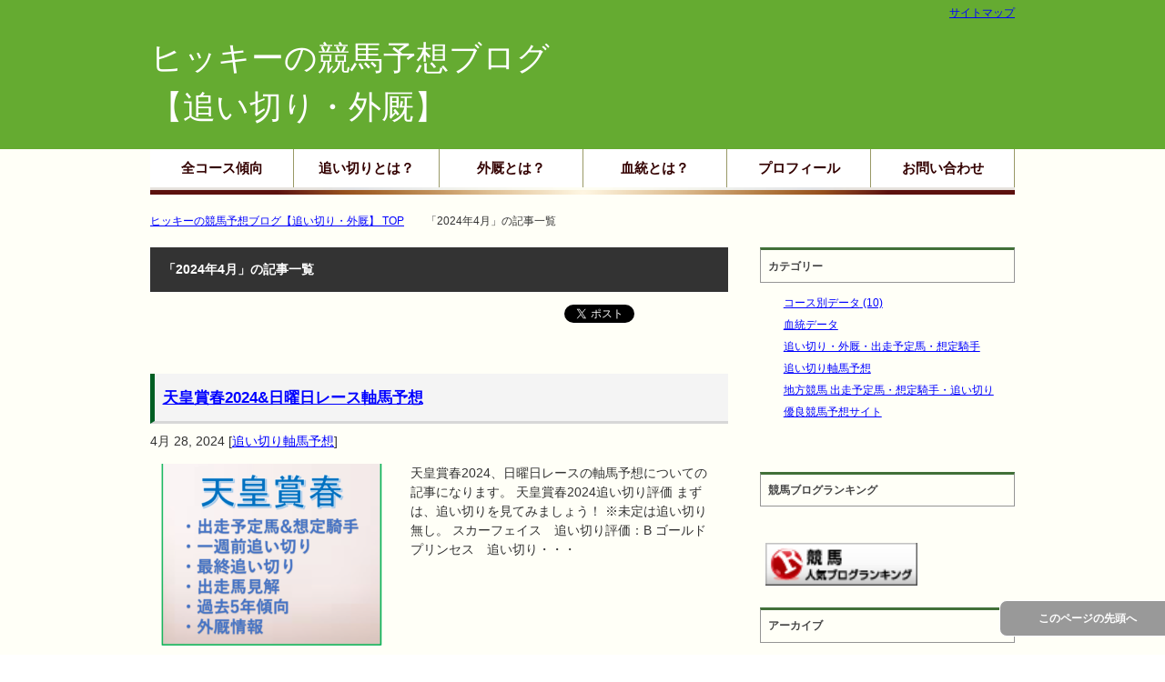

--- FILE ---
content_type: text/html; charset=UTF-8
request_url: https://hikky-keiba.com/2024/04/
body_size: 13537
content:
<!DOCTYPE html PUBLIC "-//W3C//DTD XHTML 1.0 Transitional//EN" "http://www.w3.org/TR/xhtml1/DTD/xhtml1-transitional.dtd">
<html xmlns="https://www.w3.org/1999/xhtml" dir="ltr" xml:lang="ja" lang="ja" xmlns:fb="https://www.facebook.com/2008/fbml">
<head>

	<!--▲GAM-->
	<!-- GPTライブラリは1回だけ -->
<script async src="https://securepubads.g.doubleclick.net/tag/js/gpt.js"></script>
<script>
  window.googletag = window.googletag || {cmd: []};
</script>

<!-- ▼ PC用オーバーレイ -->
<div id="pc-overlay-ad-slot" style="width:728px; height:90px; position:fixed; bottom:0; left:0; right:0; margin:auto; z-index:9999; display:none;"></div>

<!-- ▼ SP用オーバーレイ -->
<div id="sp-overlay-ad-slot" style="width:320px; height:50px; position:fixed; bottom:0; left:0; right:0; margin:auto; z-index:9999; display:none;"></div>

<script>
  googletag.cmd.push(function() {
    if (window.innerWidth >= 1024) {
      // PC用スロット
      document.getElementById('pc-overlay-ad-slot').style.display = 'block';
      googletag.defineSlot('/22850724773/pc_overlay_728x90', [728, 90], 'pc-overlay-ad-slot')
               .addService(googletag.pubads());
    } else {
      // SP用スロット
      document.getElementById('sp-overlay-ad-slot').style.display = 'block';
      googletag.defineSlot('/22850724773/sp_overlay_320x50', [320, 50], 'sp-overlay-ad-slot')
               .addService(googletag.pubads());
    }

    googletag.pubads().enableSingleRequest();
    googletag.enableServices();
  });
</script>
	
		<!--▲gamテストレクタングルー-->
<script async src="https://securepubads.g.doubleclick.net/tag/js/gpt.js"></script>
<script>
  window.googletag = window.googletag || {cmd: []};
  googletag.cmd.push(function() {
    googletag.defineSlot('/22850724773/hikky_sp_article_middle_1', [[336, 280], [300, 250]], 'div-gpt-ad-1707632368230-0').addService(googletag.pubads());
    googletag.pubads().enableSingleRequest();
    googletag.pubads().collapseEmptyDivs();
    googletag.enableServices();
  });
</script>

	<!--▲アドセンス-->
<script async src="https://pagead2.googlesyndication.com/pagead/js/adsbygoogle.js?client=ca-pub-4070069475095575"
     crossorigin="anonymous"></script>
	
<meta name="google-site-verification" content="j7HRz_CJn4ceU3MsH-x1aP0gwpE_PtWNzxkKMD0JtvU" />
<meta http-equiv="Content-Type" content="text/html; charset=UTF-8" />

<meta name="viewport" content="width=device-width, initial-scale=1.0" />
<meta name="keywords" content="2024年,4月" />
<meta name="description" content="「2024年4月」の記事一覧" />
<meta http-equiv="Content-Style-Type" content="text/css" />
<meta http-equiv="Content-Script-Type" content="text/javascript" />
<!--[if IE]><meta http-equiv="imagetoolbar" content="no" /><![endif]-->

<link rel="stylesheet" href="https://hikky-keiba.com/wp-content/themes/keni62_wp_corp_1701070753/common.css" type="text/css" media="all" />
<link rel="stylesheet" href="https://hikky-keiba.com/wp-content/themes/keni62_wp_corp_1701070753/layout.css" type="text/css" media="all" />
<link rel="stylesheet" href="https://hikky-keiba.com/wp-content/themes/keni62_wp_corp_1701070753/design.css" type="text/css" media="all" />
<link rel="stylesheet" href="https://hikky-keiba.com/wp-content/themes/keni62_wp_corp_1701070753/mobile.css" type="text/css" media="all" />
<link rel="stylesheet" href="https://hikky-keiba.com/wp-content/themes/keni62_wp_corp_1701070753/mobile_layout.css" type="text/css" media="all" />
<link rel="stylesheet" href="https://hikky-keiba.com/wp-content/themes/keni62_wp_corp_1701070753/advanced.css" type="text/css" media="all" />
<link rel="stylesheet" href="https://hikky-keiba.com/wp-content/themes/keni62_wp_corp_1701070753/print.css" type="text/css" media="print" />

<link rel="shortcut icon" href="https://hikky-keiba.com/wp-content/uploads/2024/08/hikkykeibaicon.png" />
<link rel="apple-touch-icon" href="https://hikky-keiba.com/wp-content/themes/keni62_wp_corp_1701070753/images/home-icon.png" />
<link rel="alternate" type="application/atom+xml" title="ヒッキーの競馬予想ブログ【追い切り・外厩】 Atom Feed" href="https://hikky-keiba.com/feed/atom/" />

		<!-- All in One SEO 4.9.3 - aioseo.com -->
		<title>4月, 2024 | ヒッキーの競馬予想ブログ【追い切り・外厩】</title>
	<meta name="robots" content="noindex, max-image-preview:large" />
	<meta name="google-site-verification" content="j7HRz_CJn4ceU3MsH-x1aP0gwpE_PtWNzxkKMD0JtvU" />
	<link rel="canonical" href="https://hikky-keiba.com/2024/04/" />
	<link rel="next" href="https://hikky-keiba.com/2024/04/page/2/" />
	<meta name="generator" content="All in One SEO (AIOSEO) 4.9.3" />
		<script type="application/ld+json" class="aioseo-schema">
			{"@context":"https:\/\/schema.org","@graph":[{"@type":"BreadcrumbList","@id":"https:\/\/hikky-keiba.com\/2024\/04\/#breadcrumblist","itemListElement":[{"@type":"ListItem","@id":"https:\/\/hikky-keiba.com#listItem","position":1,"name":"\u30db\u30fc\u30e0","item":"https:\/\/hikky-keiba.com","nextItem":{"@type":"ListItem","@id":"https:\/\/hikky-keiba.com\/2024\/#listItem","name":2024}},{"@type":"ListItem","@id":"https:\/\/hikky-keiba.com\/2024\/#listItem","position":2,"name":2024,"item":"https:\/\/hikky-keiba.com\/2024\/","nextItem":{"@type":"ListItem","@id":"https:\/\/hikky-keiba.com\/2024\/04\/#listItem","name":"04"},"previousItem":{"@type":"ListItem","@id":"https:\/\/hikky-keiba.com#listItem","name":"\u30db\u30fc\u30e0"}},{"@type":"ListItem","@id":"https:\/\/hikky-keiba.com\/2024\/04\/#listItem","position":3,"name":"04","previousItem":{"@type":"ListItem","@id":"https:\/\/hikky-keiba.com\/2024\/#listItem","name":2024}}]},{"@type":"CollectionPage","@id":"https:\/\/hikky-keiba.com\/2024\/04\/#collectionpage","url":"https:\/\/hikky-keiba.com\/2024\/04\/","name":"4\u6708, 2024 | \u30d2\u30c3\u30ad\u30fc\u306e\u7af6\u99ac\u4e88\u60f3\u30d6\u30ed\u30b0\u3010\u8ffd\u3044\u5207\u308a\u30fb\u5916\u53a9\u3011","inLanguage":"ja","isPartOf":{"@id":"https:\/\/hikky-keiba.com\/#website"},"breadcrumb":{"@id":"https:\/\/hikky-keiba.com\/2024\/04\/#breadcrumblist"}},{"@type":"Organization","@id":"https:\/\/hikky-keiba.com\/#organization","name":"\u30d2\u30c3\u30ad\u30fc\u306e\u7af6\u99ac\u4e88\u60f3\u30d6\u30ed\u30b0\u3010\u8ffd\u3044\u5207\u308a\u30fb\u5916\u53a9\u3011","description":"\u8ffd\u3044\u5207\u308a\u306a\u3069\u306e\u60c5\u5831\u3084\u904e\u53bb\u306e\u50be\u5411\u3068\u5408\u308f\u305b\u3066\u3001\u8ef8\u3068\u306a\u308b\u99ac\u3092\u5c0e\u304d\u51fa\u3059\u30d6\u30ed\u30b0\u3067\u3059\u3002 \u7af6\u99ac\u306e\u4e88\u60f3\u304c\u597d\u304d\u3067\u30d6\u30ed\u30b0\u3092\u66f8\u304d\u59cb\u3081\u305f\u304c\u3001\u8ffd\u3044\u5207\u308a\u4e88\u60f3\u3092\u3059\u308b\u3088\u3046\u306b\u306a\u3063\u3066\u304b\u3089\u306f\u7684\u4e2d\u7387\u304c\u5897\u52a0\uff01 \u7af6\u99ac\u8cc7\u91d1\u3092\u53d6\u308a\u8fd4\u3059\u305f\u3081\u306e\u53c2\u8003\u306b\u3057\u3066\u9802\u3051\u308c\u3070\u3068\u601d\u3044\u307e\u3059\uff01","url":"https:\/\/hikky-keiba.com\/","sameAs":["https:\/\/twitter.com\/hikkykeiba1225"]},{"@type":"WebSite","@id":"https:\/\/hikky-keiba.com\/#website","url":"https:\/\/hikky-keiba.com\/","name":"\u30d2\u30c3\u30ad\u30fc\u306e\u7af6\u99ac\u4e88\u60f3\u30d6\u30ed\u30b0\u3010\u8ffd\u3044\u5207\u308a\u30fb\u5916\u53a9\u3011","description":"\u8ffd\u3044\u5207\u308a\u306a\u3069\u306e\u60c5\u5831\u3084\u904e\u53bb\u306e\u50be\u5411\u3068\u5408\u308f\u305b\u3066\u3001\u8ef8\u3068\u306a\u308b\u99ac\u3092\u5c0e\u304d\u51fa\u3059\u30d6\u30ed\u30b0\u3067\u3059\u3002 \u7af6\u99ac\u306e\u4e88\u60f3\u304c\u597d\u304d\u3067\u30d6\u30ed\u30b0\u3092\u66f8\u304d\u59cb\u3081\u305f\u304c\u3001\u8ffd\u3044\u5207\u308a\u4e88\u60f3\u3092\u3059\u308b\u3088\u3046\u306b\u306a\u3063\u3066\u304b\u3089\u306f\u7684\u4e2d\u7387\u304c\u5897\u52a0\uff01 \u7af6\u99ac\u8cc7\u91d1\u3092\u53d6\u308a\u8fd4\u3059\u305f\u3081\u306e\u53c2\u8003\u306b\u3057\u3066\u9802\u3051\u308c\u3070\u3068\u601d\u3044\u307e\u3059\uff01","inLanguage":"ja","publisher":{"@id":"https:\/\/hikky-keiba.com\/#organization"}}]}
		</script>
		<!-- All in One SEO -->

<link rel='dns-prefetch' href='//www.googletagmanager.com' />
<link rel='dns-prefetch' href='//pagead2.googlesyndication.com' />
<link rel="alternate" type="application/rss+xml" title="ヒッキーの競馬予想ブログ【追い切り・外厩】 &raquo; フィード" href="https://hikky-keiba.com/feed/" />
<link rel="alternate" type="application/rss+xml" title="ヒッキーの競馬予想ブログ【追い切り・外厩】 &raquo; コメントフィード" href="https://hikky-keiba.com/comments/feed/" />
<script type="text/javascript">
window._wpemojiSettings = {"baseUrl":"https:\/\/s.w.org\/images\/core\/emoji\/14.0.0\/72x72\/","ext":".png","svgUrl":"https:\/\/s.w.org\/images\/core\/emoji\/14.0.0\/svg\/","svgExt":".svg","source":{"concatemoji":"https:\/\/hikky-keiba.com\/wp-includes\/js\/wp-emoji-release.min.js?ver=6.2.8"}};
/*! This file is auto-generated */
!function(e,a,t){var n,r,o,i=a.createElement("canvas"),p=i.getContext&&i.getContext("2d");function s(e,t){p.clearRect(0,0,i.width,i.height),p.fillText(e,0,0);e=i.toDataURL();return p.clearRect(0,0,i.width,i.height),p.fillText(t,0,0),e===i.toDataURL()}function c(e){var t=a.createElement("script");t.src=e,t.defer=t.type="text/javascript",a.getElementsByTagName("head")[0].appendChild(t)}for(o=Array("flag","emoji"),t.supports={everything:!0,everythingExceptFlag:!0},r=0;r<o.length;r++)t.supports[o[r]]=function(e){if(p&&p.fillText)switch(p.textBaseline="top",p.font="600 32px Arial",e){case"flag":return s("\ud83c\udff3\ufe0f\u200d\u26a7\ufe0f","\ud83c\udff3\ufe0f\u200b\u26a7\ufe0f")?!1:!s("\ud83c\uddfa\ud83c\uddf3","\ud83c\uddfa\u200b\ud83c\uddf3")&&!s("\ud83c\udff4\udb40\udc67\udb40\udc62\udb40\udc65\udb40\udc6e\udb40\udc67\udb40\udc7f","\ud83c\udff4\u200b\udb40\udc67\u200b\udb40\udc62\u200b\udb40\udc65\u200b\udb40\udc6e\u200b\udb40\udc67\u200b\udb40\udc7f");case"emoji":return!s("\ud83e\udef1\ud83c\udffb\u200d\ud83e\udef2\ud83c\udfff","\ud83e\udef1\ud83c\udffb\u200b\ud83e\udef2\ud83c\udfff")}return!1}(o[r]),t.supports.everything=t.supports.everything&&t.supports[o[r]],"flag"!==o[r]&&(t.supports.everythingExceptFlag=t.supports.everythingExceptFlag&&t.supports[o[r]]);t.supports.everythingExceptFlag=t.supports.everythingExceptFlag&&!t.supports.flag,t.DOMReady=!1,t.readyCallback=function(){t.DOMReady=!0},t.supports.everything||(n=function(){t.readyCallback()},a.addEventListener?(a.addEventListener("DOMContentLoaded",n,!1),e.addEventListener("load",n,!1)):(e.attachEvent("onload",n),a.attachEvent("onreadystatechange",function(){"complete"===a.readyState&&t.readyCallback()})),(e=t.source||{}).concatemoji?c(e.concatemoji):e.wpemoji&&e.twemoji&&(c(e.twemoji),c(e.wpemoji)))}(window,document,window._wpemojiSettings);
</script>
<style type="text/css">
img.wp-smiley,
img.emoji {
	display: inline !important;
	border: none !important;
	box-shadow: none !important;
	height: 1em !important;
	width: 1em !important;
	margin: 0 0.07em !important;
	vertical-align: -0.1em !important;
	background: none !important;
	padding: 0 !important;
}
</style>
	<link rel='stylesheet' id='wp-block-library-css' href='https://hikky-keiba.com/wp-includes/css/dist/block-library/style.min.css?ver=6.2.8' type='text/css' media='all' />
<link rel='stylesheet' id='aioseo/css/src/vue/standalone/blocks/table-of-contents/global.scss-css' href='https://hikky-keiba.com/wp-content/plugins/all-in-one-seo-pack/dist/Lite/assets/css/table-of-contents/global.e90f6d47.css?ver=4.9.3' type='text/css' media='all' />
<link rel='stylesheet' id='classic-theme-styles-css' href='https://hikky-keiba.com/wp-includes/css/classic-themes.min.css?ver=6.2.8' type='text/css' media='all' />
<style id='global-styles-inline-css' type='text/css'>
body{--wp--preset--color--black: #000000;--wp--preset--color--cyan-bluish-gray: #abb8c3;--wp--preset--color--white: #ffffff;--wp--preset--color--pale-pink: #f78da7;--wp--preset--color--vivid-red: #cf2e2e;--wp--preset--color--luminous-vivid-orange: #ff6900;--wp--preset--color--luminous-vivid-amber: #fcb900;--wp--preset--color--light-green-cyan: #7bdcb5;--wp--preset--color--vivid-green-cyan: #00d084;--wp--preset--color--pale-cyan-blue: #8ed1fc;--wp--preset--color--vivid-cyan-blue: #0693e3;--wp--preset--color--vivid-purple: #9b51e0;--wp--preset--gradient--vivid-cyan-blue-to-vivid-purple: linear-gradient(135deg,rgba(6,147,227,1) 0%,rgb(155,81,224) 100%);--wp--preset--gradient--light-green-cyan-to-vivid-green-cyan: linear-gradient(135deg,rgb(122,220,180) 0%,rgb(0,208,130) 100%);--wp--preset--gradient--luminous-vivid-amber-to-luminous-vivid-orange: linear-gradient(135deg,rgba(252,185,0,1) 0%,rgba(255,105,0,1) 100%);--wp--preset--gradient--luminous-vivid-orange-to-vivid-red: linear-gradient(135deg,rgba(255,105,0,1) 0%,rgb(207,46,46) 100%);--wp--preset--gradient--very-light-gray-to-cyan-bluish-gray: linear-gradient(135deg,rgb(238,238,238) 0%,rgb(169,184,195) 100%);--wp--preset--gradient--cool-to-warm-spectrum: linear-gradient(135deg,rgb(74,234,220) 0%,rgb(151,120,209) 20%,rgb(207,42,186) 40%,rgb(238,44,130) 60%,rgb(251,105,98) 80%,rgb(254,248,76) 100%);--wp--preset--gradient--blush-light-purple: linear-gradient(135deg,rgb(255,206,236) 0%,rgb(152,150,240) 100%);--wp--preset--gradient--blush-bordeaux: linear-gradient(135deg,rgb(254,205,165) 0%,rgb(254,45,45) 50%,rgb(107,0,62) 100%);--wp--preset--gradient--luminous-dusk: linear-gradient(135deg,rgb(255,203,112) 0%,rgb(199,81,192) 50%,rgb(65,88,208) 100%);--wp--preset--gradient--pale-ocean: linear-gradient(135deg,rgb(255,245,203) 0%,rgb(182,227,212) 50%,rgb(51,167,181) 100%);--wp--preset--gradient--electric-grass: linear-gradient(135deg,rgb(202,248,128) 0%,rgb(113,206,126) 100%);--wp--preset--gradient--midnight: linear-gradient(135deg,rgb(2,3,129) 0%,rgb(40,116,252) 100%);--wp--preset--duotone--dark-grayscale: url('#wp-duotone-dark-grayscale');--wp--preset--duotone--grayscale: url('#wp-duotone-grayscale');--wp--preset--duotone--purple-yellow: url('#wp-duotone-purple-yellow');--wp--preset--duotone--blue-red: url('#wp-duotone-blue-red');--wp--preset--duotone--midnight: url('#wp-duotone-midnight');--wp--preset--duotone--magenta-yellow: url('#wp-duotone-magenta-yellow');--wp--preset--duotone--purple-green: url('#wp-duotone-purple-green');--wp--preset--duotone--blue-orange: url('#wp-duotone-blue-orange');--wp--preset--font-size--small: 13px;--wp--preset--font-size--medium: 20px;--wp--preset--font-size--large: 36px;--wp--preset--font-size--x-large: 42px;--wp--preset--spacing--20: 0.44rem;--wp--preset--spacing--30: 0.67rem;--wp--preset--spacing--40: 1rem;--wp--preset--spacing--50: 1.5rem;--wp--preset--spacing--60: 2.25rem;--wp--preset--spacing--70: 3.38rem;--wp--preset--spacing--80: 5.06rem;--wp--preset--shadow--natural: 6px 6px 9px rgba(0, 0, 0, 0.2);--wp--preset--shadow--deep: 12px 12px 50px rgba(0, 0, 0, 0.4);--wp--preset--shadow--sharp: 6px 6px 0px rgba(0, 0, 0, 0.2);--wp--preset--shadow--outlined: 6px 6px 0px -3px rgba(255, 255, 255, 1), 6px 6px rgba(0, 0, 0, 1);--wp--preset--shadow--crisp: 6px 6px 0px rgba(0, 0, 0, 1);}:where(.is-layout-flex){gap: 0.5em;}body .is-layout-flow > .alignleft{float: left;margin-inline-start: 0;margin-inline-end: 2em;}body .is-layout-flow > .alignright{float: right;margin-inline-start: 2em;margin-inline-end: 0;}body .is-layout-flow > .aligncenter{margin-left: auto !important;margin-right: auto !important;}body .is-layout-constrained > .alignleft{float: left;margin-inline-start: 0;margin-inline-end: 2em;}body .is-layout-constrained > .alignright{float: right;margin-inline-start: 2em;margin-inline-end: 0;}body .is-layout-constrained > .aligncenter{margin-left: auto !important;margin-right: auto !important;}body .is-layout-constrained > :where(:not(.alignleft):not(.alignright):not(.alignfull)){max-width: var(--wp--style--global--content-size);margin-left: auto !important;margin-right: auto !important;}body .is-layout-constrained > .alignwide{max-width: var(--wp--style--global--wide-size);}body .is-layout-flex{display: flex;}body .is-layout-flex{flex-wrap: wrap;align-items: center;}body .is-layout-flex > *{margin: 0;}:where(.wp-block-columns.is-layout-flex){gap: 2em;}.has-black-color{color: var(--wp--preset--color--black) !important;}.has-cyan-bluish-gray-color{color: var(--wp--preset--color--cyan-bluish-gray) !important;}.has-white-color{color: var(--wp--preset--color--white) !important;}.has-pale-pink-color{color: var(--wp--preset--color--pale-pink) !important;}.has-vivid-red-color{color: var(--wp--preset--color--vivid-red) !important;}.has-luminous-vivid-orange-color{color: var(--wp--preset--color--luminous-vivid-orange) !important;}.has-luminous-vivid-amber-color{color: var(--wp--preset--color--luminous-vivid-amber) !important;}.has-light-green-cyan-color{color: var(--wp--preset--color--light-green-cyan) !important;}.has-vivid-green-cyan-color{color: var(--wp--preset--color--vivid-green-cyan) !important;}.has-pale-cyan-blue-color{color: var(--wp--preset--color--pale-cyan-blue) !important;}.has-vivid-cyan-blue-color{color: var(--wp--preset--color--vivid-cyan-blue) !important;}.has-vivid-purple-color{color: var(--wp--preset--color--vivid-purple) !important;}.has-black-background-color{background-color: var(--wp--preset--color--black) !important;}.has-cyan-bluish-gray-background-color{background-color: var(--wp--preset--color--cyan-bluish-gray) !important;}.has-white-background-color{background-color: var(--wp--preset--color--white) !important;}.has-pale-pink-background-color{background-color: var(--wp--preset--color--pale-pink) !important;}.has-vivid-red-background-color{background-color: var(--wp--preset--color--vivid-red) !important;}.has-luminous-vivid-orange-background-color{background-color: var(--wp--preset--color--luminous-vivid-orange) !important;}.has-luminous-vivid-amber-background-color{background-color: var(--wp--preset--color--luminous-vivid-amber) !important;}.has-light-green-cyan-background-color{background-color: var(--wp--preset--color--light-green-cyan) !important;}.has-vivid-green-cyan-background-color{background-color: var(--wp--preset--color--vivid-green-cyan) !important;}.has-pale-cyan-blue-background-color{background-color: var(--wp--preset--color--pale-cyan-blue) !important;}.has-vivid-cyan-blue-background-color{background-color: var(--wp--preset--color--vivid-cyan-blue) !important;}.has-vivid-purple-background-color{background-color: var(--wp--preset--color--vivid-purple) !important;}.has-black-border-color{border-color: var(--wp--preset--color--black) !important;}.has-cyan-bluish-gray-border-color{border-color: var(--wp--preset--color--cyan-bluish-gray) !important;}.has-white-border-color{border-color: var(--wp--preset--color--white) !important;}.has-pale-pink-border-color{border-color: var(--wp--preset--color--pale-pink) !important;}.has-vivid-red-border-color{border-color: var(--wp--preset--color--vivid-red) !important;}.has-luminous-vivid-orange-border-color{border-color: var(--wp--preset--color--luminous-vivid-orange) !important;}.has-luminous-vivid-amber-border-color{border-color: var(--wp--preset--color--luminous-vivid-amber) !important;}.has-light-green-cyan-border-color{border-color: var(--wp--preset--color--light-green-cyan) !important;}.has-vivid-green-cyan-border-color{border-color: var(--wp--preset--color--vivid-green-cyan) !important;}.has-pale-cyan-blue-border-color{border-color: var(--wp--preset--color--pale-cyan-blue) !important;}.has-vivid-cyan-blue-border-color{border-color: var(--wp--preset--color--vivid-cyan-blue) !important;}.has-vivid-purple-border-color{border-color: var(--wp--preset--color--vivid-purple) !important;}.has-vivid-cyan-blue-to-vivid-purple-gradient-background{background: var(--wp--preset--gradient--vivid-cyan-blue-to-vivid-purple) !important;}.has-light-green-cyan-to-vivid-green-cyan-gradient-background{background: var(--wp--preset--gradient--light-green-cyan-to-vivid-green-cyan) !important;}.has-luminous-vivid-amber-to-luminous-vivid-orange-gradient-background{background: var(--wp--preset--gradient--luminous-vivid-amber-to-luminous-vivid-orange) !important;}.has-luminous-vivid-orange-to-vivid-red-gradient-background{background: var(--wp--preset--gradient--luminous-vivid-orange-to-vivid-red) !important;}.has-very-light-gray-to-cyan-bluish-gray-gradient-background{background: var(--wp--preset--gradient--very-light-gray-to-cyan-bluish-gray) !important;}.has-cool-to-warm-spectrum-gradient-background{background: var(--wp--preset--gradient--cool-to-warm-spectrum) !important;}.has-blush-light-purple-gradient-background{background: var(--wp--preset--gradient--blush-light-purple) !important;}.has-blush-bordeaux-gradient-background{background: var(--wp--preset--gradient--blush-bordeaux) !important;}.has-luminous-dusk-gradient-background{background: var(--wp--preset--gradient--luminous-dusk) !important;}.has-pale-ocean-gradient-background{background: var(--wp--preset--gradient--pale-ocean) !important;}.has-electric-grass-gradient-background{background: var(--wp--preset--gradient--electric-grass) !important;}.has-midnight-gradient-background{background: var(--wp--preset--gradient--midnight) !important;}.has-small-font-size{font-size: var(--wp--preset--font-size--small) !important;}.has-medium-font-size{font-size: var(--wp--preset--font-size--medium) !important;}.has-large-font-size{font-size: var(--wp--preset--font-size--large) !important;}.has-x-large-font-size{font-size: var(--wp--preset--font-size--x-large) !important;}
.wp-block-navigation a:where(:not(.wp-element-button)){color: inherit;}
:where(.wp-block-columns.is-layout-flex){gap: 2em;}
.wp-block-pullquote{font-size: 1.5em;line-height: 1.6;}
</style>
<link rel='stylesheet' id='contact-form-7-css' href='https://hikky-keiba.com/wp-content/plugins/contact-form-7/includes/css/styles.css?ver=5.8.7' type='text/css' media='all' />
<script type='text/javascript' src='https://hikky-keiba.com/wp-includes/js/jquery/jquery.min.js?ver=3.6.4' id='jquery-core-js'></script>
<script type='text/javascript' src='https://hikky-keiba.com/wp-includes/js/jquery/jquery-migrate.min.js?ver=3.4.0' id='jquery-migrate-js'></script>
<script type='text/javascript' src='https://hikky-keiba.com/wp-content/plugins/jquery-vertical-accordion-menu/js/jquery.hoverIntent.minified.js?ver=6.2.8' id='jqueryhoverintent-js'></script>
<script type='text/javascript' src='https://hikky-keiba.com/wp-content/plugins/jquery-vertical-accordion-menu/js/jquery.cookie.js?ver=6.2.8' id='jquerycookie-js'></script>
<script type='text/javascript' src='https://hikky-keiba.com/wp-content/plugins/jquery-vertical-accordion-menu/js/jquery.dcjqaccordion.2.9.js?ver=6.2.8' id='dcjqaccordion-js'></script>

<!-- Site Kit によって追加された Google タグ（gtag.js）スニペット -->
<!-- Google アナリティクス スニペット (Site Kit が追加) -->
<script type='text/javascript' src='https://www.googletagmanager.com/gtag/js?id=G-2TGYD55SWM' id='google_gtagjs-js' async></script>
<script type='text/javascript' id='google_gtagjs-js-after'>
window.dataLayer = window.dataLayer || [];function gtag(){dataLayer.push(arguments);}
gtag("set","linker",{"domains":["hikky-keiba.com"]});
gtag("js", new Date());
gtag("set", "developer_id.dZTNiMT", true);
gtag("config", "G-2TGYD55SWM");
</script>
<link rel="https://api.w.org/" href="https://hikky-keiba.com/wp-json/" /><link rel="EditURI" type="application/rsd+xml" title="RSD" href="https://hikky-keiba.com/xmlrpc.php?rsd" />
<link rel="wlwmanifest" type="application/wlwmanifest+xml" href="https://hikky-keiba.com/wp-includes/wlwmanifest.xml" />
<meta name="generator" content="WordPress 6.2.8" />
<meta name="generator" content="Site Kit by Google 1.170.0" />
<!-- Site Kit が追加した Google AdSense メタタグ -->
<meta name="google-adsense-platform-account" content="ca-host-pub-2644536267352236">
<meta name="google-adsense-platform-domain" content="sitekit.withgoogle.com">
<!-- Site Kit が追加した End Google AdSense メタタグ -->
<style type="text/css" id="custom-background-css">
body.custom-background { background-color: #ffffff; }
</style>
	
<!-- Google タグ マネージャー スニペット (Site Kit が追加) -->
<script type="text/javascript">
			( function( w, d, s, l, i ) {
				w[l] = w[l] || [];
				w[l].push( {'gtm.start': new Date().getTime(), event: 'gtm.js'} );
				var f = d.getElementsByTagName( s )[0],
					j = d.createElement( s ), dl = l != 'dataLayer' ? '&l=' + l : '';
				j.async = true;
				j.src = 'https://www.googletagmanager.com/gtm.js?id=' + i + dl;
				f.parentNode.insertBefore( j, f );
			} )( window, document, 'script', 'dataLayer', 'GTM-KLC46VZ' );
			
</script>

<!-- (ここまで) Google タグ マネージャー スニペット (Site Kit が追加) -->

<!-- Google AdSense スニペット (Site Kit が追加) -->
<script async="async" src="https://pagead2.googlesyndication.com/pagead/js/adsbygoogle.js?client=ca-pub-4070069475095575&amp;host=ca-host-pub-2644536267352236" crossorigin="anonymous" type="text/javascript"></script>

<!-- (ここまで) Google AdSense スニペット (Site Kit が追加) -->
<link rel="icon" href="https://hikky-keiba.com/wp-content/uploads/2020/06/cropped-競馬アイコン（背景あり）-32x32.png" sizes="32x32" />
<link rel="icon" href="https://hikky-keiba.com/wp-content/uploads/2020/06/cropped-競馬アイコン（背景あり）-192x192.png" sizes="192x192" />
<link rel="apple-touch-icon" href="https://hikky-keiba.com/wp-content/uploads/2020/06/cropped-競馬アイコン（背景あり）-180x180.png" />
<meta name="msapplication-TileImage" content="https://hikky-keiba.com/wp-content/uploads/2020/06/cropped-競馬アイコン（背景あり）-270x270.png" />

<script>
  (function(i,s,o,g,r,a,m){i['GoogleAnalyticsObject']=r;i[r]=i[r]||function(){
  (i[r].q=i[r].q||[]).push(arguments)},i[r].l=1*new Date();a=s.createElement(o),
  m=s.getElementsByTagName(o)[0];a.async=1;a.src=g;m.parentNode.insertBefore(a,m)
  })(window,document,'script','https://www.google-analytics.com/analytics.js','ga');

  ga('create', 'UA-92632258-1', 'auto');
  ga('send', 'pageview');

</script>

<link rel="shortcut icon" href="https://hikky-keiba.com/hkhk/wp-content/uploads/2019/12/favicon.png">
	
	
		<!-- 電話番号のリンクを表示しない-->	
<meta name="format-detection" content="telephone=no">

</head>

<body class="archive date custom-background col2">
	
	
<!-- Google Tag Manager (noscript) -->
<noscript><iframe src="https://www.googletagmanager.com/ns.html?id=GTM-P9CCZLX"
height="0" width="0" style="display:none;visibility:hidden"></iframe></noscript>
<!-- End Google Tag Manager (noscript) -->
<div id="fb-root"></div>
<div id="container">


<!--▼ヘッダー-->
<div id="header">
<div id="header-in">

<div id="header-title">
<p class="header-logo"><a href="https://hikky-keiba.com">ヒッキーの競馬予想ブログ【追い切り・外厩】</a></p>


<h1 class="nodisplay">「2024年4月」の記事一覧</h1>
</div>

<div id="header-text">
<p></p>
</div>

</div>
</div>
<!--▲ヘッダー-->


<!--▼グローバルナビ-->
<div id="global-nav">
<dl id="global-nav-in">
<dt class="btn-gnav">メニュー</dt>
<dd class="menu-wrap">
<ul id="menu" class="menu">
<li id="menu-item-2249" class="first menu-item menu-item-type-post_type menu-item-object-page menu-item-has-children menu-item-2249"><a href="https://hikky-keiba.com/%e3%82%b3%e3%83%bc%e3%82%b9%e5%88%a5%e6%88%90%e7%b8%be/">全コース傾向</a><ul class="sub-menu">	<li id="menu-item-11398" class="menu-item menu-item-type-post_type menu-item-object-post menu-item-11398"><a href="https://hikky-keiba.com/kyotocourse/">京都コース傾向</a></li>
<li id="menu-item-11397" class="menu-item menu-item-type-post_type menu-item-object-post menu-item-11397"><a href="https://hikky-keiba.com/tokyocourse/">東京コース傾向</a></li>
<li id="menu-item-11399" class="menu-item menu-item-type-post_type menu-item-object-post menu-item-11399"><a href="https://hikky-keiba.com/hanshincourse/">阪神コース傾向</a></li>
<li id="menu-item-11400" class="menu-item menu-item-type-post_type menu-item-object-post menu-item-11400"><a href="https://hikky-keiba.com/nakayamacourse/">中山コース傾向</a></li>
<li id="menu-item-11401" class="menu-item menu-item-type-post_type menu-item-object-post menu-item-11401"><a href="https://hikky-keiba.com/niigatacourse/">新潟コース傾向</a></li>
<li id="menu-item-11403" class="menu-item menu-item-type-post_type menu-item-object-post menu-item-11403"><a href="https://hikky-keiba.com/kokuracourse/">小倉コース傾向</a></li>
<li id="menu-item-11404" class="menu-item menu-item-type-post_type menu-item-object-post menu-item-11404"><a href="https://hikky-keiba.com/chukyocourse/">中京コース傾向</a></li>
<li id="menu-item-11406" class="menu-item menu-item-type-post_type menu-item-object-post menu-item-11406"><a href="https://hikky-keiba.com/hakodatecourse/">函館コース傾向</a></li>
<li id="menu-item-11405" class="menu-item menu-item-type-post_type menu-item-object-post menu-item-11405"><a href="https://hikky-keiba.com/sapporocourse/">札幌コース傾向</a></li>
<li id="menu-item-11402" class="menu-item menu-item-type-post_type menu-item-object-post menu-item-11402"><a href="https://hikky-keiba.com/fukushimacourse/">福島コース傾向</a></li>
</ul></li>
<li id="menu-item-11396" class="menu-item menu-item-type-post_type menu-item-object-page menu-item-11396"><a href="https://hikky-keiba.com/oikiri/">追い切りとは？</a></li>
<li id="menu-item-10472" class="menu-item menu-item-type-post_type menu-item-object-page menu-item-10472"><a href="https://hikky-keiba.com/gaikyu/">外厩とは？</a></li>
<li id="menu-item-23359" class="menu-item menu-item-type-post_type menu-item-object-page menu-item-23359"><a href="https://hikky-keiba.com/horse-racing-pedigree/">血統とは？</a></li>
<li id="menu-item-4003" class="menu-item menu-item-type-post_type menu-item-object-page menu-item-4003"><a href="https://hikky-keiba.com/%e3%83%97%e3%83%ad%e3%83%95%e3%82%a3%e3%83%bc%e3%83%ab/">プロフィール</a></li>
<li id="menu-item-4004" class="menu-item menu-item-type-post_type menu-item-object-page menu-item-4004"><a href="https://hikky-keiba.com/%e3%81%8a%e5%95%8f%e3%81%84%e5%90%88%e3%82%8f%e3%81%9b/">お問い合わせ</a></li>
</ul>
</dd>
</dl>
</div>
<!--▲グローバルナビ-->


<!--main-->
<div id="main">
<!--main-in-->
<div id="main-in">

<!--▼パン屑ナビ-->
<div id="breadcrumbs">
<ol>
<li class="first" itemscope="itemscope" itemtype="https://schema.org/ListItem"><a href="https://hikky-keiba.com" itemprop="url"><span itemprop="title">ヒッキーの競馬予想ブログ【追い切り・外厩】 TOP</span></a></li>
<li><span>「2024年4月」の記事一覧</span></li>
</ol>
</div>
<!--▲パン屑ナビ-->

<!--▽メイン＆サブ-->
<div id="main-and-sub">

<!--▽メインコンテンツ-->
<div id="main-contents">


<p class="archive-title">「2024年4月」の記事一覧</p>


<div class="contents">
<ul class="sb m20-b">
<li class="sb-tweet"></li>
<li class="sb-hatebu"></li>

<li class="sb-fb-like"></li>
</ul></div>



<div class="post">
<h2 class="post-title"><a href="https://hikky-keiba.com/%e5%a4%a9%e7%9a%87%e8%b3%9e%e6%98%a52024%e6%97%a5%e6%9b%9c%e6%97%a5%e3%83%ac%e3%83%bc%e3%82%b9%e8%bb%b8%e9%a6%ac%e4%ba%88%e6%83%b3/" title="天皇賞春2024&#038;日曜日レース軸馬予想">天皇賞春2024&#038;日曜日レース軸馬予想</a></h2>
<p class="post-meta"><span class="post-data">4月 28, 2024</span> [<span class="post-cat"><a href="https://hikky-keiba.com/category/raceyosou/" rel="category tag">追い切り軸馬予想</a></span>]</p>
<div class="contents clearfix">

	<div class="article">

	<!--アイキャッチ画像-->
		<div class="left">
	<a href="https://hikky-keiba.com/%e5%a4%a9%e7%9a%87%e8%b3%9e%e6%98%a52024%e6%97%a5%e6%9b%9c%e6%97%a5%e3%83%ac%e3%83%bc%e3%82%b9%e8%bb%b8%e9%a6%ac%e4%ba%88%e6%83%b3/" title="天皇賞春2024&#038;日曜日レース軸馬予想"><img width="246" height="200" src="https://hikky-keiba.com/wp-content/uploads/2020/03/tennoshoharu-246x200.png" class="attachment-post-thumbnail size-post-thumbnail wp-post-image" alt="tennoshoharu" decoding="async" /></a>
	</div>
		<!--/アイキャッチ画像-->

	<!--本文抜粋-->
	<p>天皇賞春2024、日曜日レースの軸馬予想についての記事になります。 天皇賞春2024追い切り評価 まずは、追い切りを見てみましょう！ ※未定は追い切り無し。 スカーフェイス　追い切り評価：B ゴールドプリンセス　追い切り・・・</p>
	<p class="link-next"><a href="https://hikky-keiba.com/%e5%a4%a9%e7%9a%87%e8%b3%9e%e6%98%a52024%e6%97%a5%e6%9b%9c%e6%97%a5%e3%83%ac%e3%83%bc%e3%82%b9%e8%bb%b8%e9%a6%ac%e4%ba%88%e6%83%b3/">「天皇賞春2024&#038;日曜日レース軸馬予想」の続きを読む</a></p>
	<!--/本文抜粋-->

	</div>
	<!--/article-->

</div>

</div>
<!--/post-->


<div class="post">
<h2 class="post-title"><a href="https://hikky-keiba.com/%e9%9d%92%e8%91%89%e8%b3%9e2024%e3%83%a6%e3%83%8b%e3%82%b3%e3%83%bc%e3%83%b3%e3%82%b9%e3%83%86%e3%83%bc%e3%82%af%e3%82%b92024%e5%9c%9f%e6%9b%9c%e6%97%a5%e3%83%ac%e3%83%bc%e3%82%b9%e8%bb%b8%e9%a6%ac/" title="青葉賞2024&#038;ユニコーンステークス2024&#038;土曜日レース軸馬予想">青葉賞2024&#038;ユニコーンステークス2024&#038;土曜日レース軸馬予想</a></h2>
<p class="post-meta"><span class="post-data">4月 27, 2024</span> [<span class="post-cat"><a href="https://hikky-keiba.com/category/raceyosou/" rel="category tag">追い切り軸馬予想</a></span>]</p>
<div class="contents clearfix">

	<div class="article">

	<!--アイキャッチ画像-->
		<div class="left">
	<a href="https://hikky-keiba.com/%e9%9d%92%e8%91%89%e8%b3%9e2024%e3%83%a6%e3%83%8b%e3%82%b3%e3%83%bc%e3%83%b3%e3%82%b9%e3%83%86%e3%83%bc%e3%82%af%e3%82%b92024%e5%9c%9f%e6%9b%9c%e6%97%a5%e3%83%ac%e3%83%bc%e3%82%b9%e8%bb%b8%e9%a6%ac/" title="青葉賞2024&#038;ユニコーンステークス2024&#038;土曜日レース軸馬予想"><img width="246" height="200" src="https://hikky-keiba.com/wp-content/uploads/2021/03/aobasho-246x200.png" class="attachment-post-thumbnail size-post-thumbnail wp-post-image" alt="aobasho" decoding="async" loading="lazy" /></a>
	</div>
		<!--/アイキャッチ画像-->

	<!--本文抜粋-->
	<p>青葉賞2024、ユニコーンステークス2024、土曜日レースの軸馬予想についての記事になります。 青葉賞2024追い切り評価 まずは、追い切りを見てみましょう！ ※未定は追い切り無し。 サトノシュトラーセ　追い切り評価：B・・・</p>
	<p class="link-next"><a href="https://hikky-keiba.com/%e9%9d%92%e8%91%89%e8%b3%9e2024%e3%83%a6%e3%83%8b%e3%82%b3%e3%83%bc%e3%83%b3%e3%82%b9%e3%83%86%e3%83%bc%e3%82%af%e3%82%b92024%e5%9c%9f%e6%9b%9c%e6%97%a5%e3%83%ac%e3%83%bc%e3%82%b9%e8%bb%b8%e9%a6%ac/">「青葉賞2024&#038;ユニコーンステークス2024&#038;土曜日レース軸馬予想」の続きを読む</a></p>
	<!--/本文抜粋-->

	</div>
	<!--/article-->

</div>

</div>
<!--/post-->


<div class="post">
<h2 class="post-title"><a href="https://hikky-keiba.com/tennoshoharu2024/" title="天皇賞春2024予想【追い切り・外厩・出走予定馬・想定騎手を紹介】">天皇賞春2024予想【追い切り・外厩・出走予定馬・想定騎手を紹介】</a></h2>
<p class="post-meta"><span class="post-data">4月 25, 2024</span> [<span class="post-cat"><a href="https://hikky-keiba.com/category/oikiriyosoozz/" rel="category tag">追い切り・外厩・出走予定馬・想定騎手</a></span>]</p>
<div class="contents clearfix">

	<div class="article">

	<!--アイキャッチ画像-->
		<div class="left">
	<a href="https://hikky-keiba.com/tennoshoharu2024/" title="天皇賞春2024予想【追い切り・外厩・出走予定馬・想定騎手を紹介】"><img width="246" height="200" src="https://hikky-keiba.com/wp-content/uploads/2019/03/天皇賞春-246x200.png" class="attachment-post-thumbnail size-post-thumbnail wp-post-image" alt="天皇賞春" decoding="async" loading="lazy" /></a>
	</div>
		<!--/アイキャッチ画像-->

	<!--本文抜粋-->
	<p>天皇賞春2024の出走予定馬、想定騎手、外厩情報、追い切りなどについての記事になります。 施行日：2024年4月28日（日） 競馬場：京都競馬場 距離　：芝右回り3,200m ☆出走予定馬・想定騎手☆ 出走予定馬 想定騎・・・</p>
	<p class="link-next"><a href="https://hikky-keiba.com/tennoshoharu2024/">「天皇賞春2024予想【追い切り・外厩・出走予定馬・想定騎手を紹介】」の続きを読む</a></p>
	<!--/本文抜粋-->

	</div>
	<!--/article-->

</div>

</div>
<!--/post-->


<div class="post">
<h2 class="post-title"><a href="https://hikky-keiba.com/unicornstakes2024/" title="ユニコーンステークス2024予想【追い切り・外厩・出走予定馬・想定騎手を紹介】">ユニコーンステークス2024予想【追い切り・外厩・出走予定馬・想定騎手を紹介】</a></h2>
<p class="post-meta"><span class="post-data">4月 25, 2024</span> [<span class="post-cat"><a href="https://hikky-keiba.com/category/oikiriyosoozz/" rel="category tag">追い切り・外厩・出走予定馬・想定騎手</a></span>]</p>
<div class="contents clearfix">

	<div class="article">

	<!--アイキャッチ画像-->
		<div class="left">
	<a href="https://hikky-keiba.com/unicornstakes2024/" title="ユニコーンステークス2024予想【追い切り・外厩・出走予定馬・想定騎手を紹介】"><img width="246" height="200" src="https://hikky-keiba.com/wp-content/uploads/2020/06/unicornstakes-246x200.png" class="attachment-post-thumbnail size-post-thumbnail wp-post-image" alt="unicornstakes" decoding="async" loading="lazy" /></a>
	</div>
		<!--/アイキャッチ画像-->

	<!--本文抜粋-->
	<p>ユニコーンステークス2024の出走予定馬、想定騎手、外厩情報、追い切りなどについての記事になります。 施行日：2024年4月27日（土） 競馬場：京都競馬場 距離　：ダート右回り1,900m ☆出走予定馬・想定騎手☆ 出・・・</p>
	<p class="link-next"><a href="https://hikky-keiba.com/unicornstakes2024/">「ユニコーンステークス2024予想【追い切り・外厩・出走予定馬・想定騎手を紹介】」の続きを読む</a></p>
	<!--/本文抜粋-->

	</div>
	<!--/article-->

</div>

</div>
<!--/post-->


<div class="post">
<h2 class="post-title"><a href="https://hikky-keiba.com/aobasho2024/" title="青葉賞2024予想【追い切り・外厩・出走予定馬・想定騎手を紹介】">青葉賞2024予想【追い切り・外厩・出走予定馬・想定騎手を紹介】</a></h2>
<p class="post-meta"><span class="post-data">4月 25, 2024</span> [<span class="post-cat"><a href="https://hikky-keiba.com/category/oikiriyosoozz/" rel="category tag">追い切り・外厩・出走予定馬・想定騎手</a></span>]</p>
<div class="contents clearfix">

	<div class="article">

	<!--アイキャッチ画像-->
		<div class="left">
	<a href="https://hikky-keiba.com/aobasho2024/" title="青葉賞2024予想【追い切り・外厩・出走予定馬・想定騎手を紹介】"><img width="246" height="200" src="https://hikky-keiba.com/wp-content/uploads/2021/03/aobasho-246x200.png" class="attachment-post-thumbnail size-post-thumbnail wp-post-image" alt="aobasho" decoding="async" loading="lazy" /></a>
	</div>
		<!--/アイキャッチ画像-->

	<!--本文抜粋-->
	<p>青葉賞2024の出走予定馬、想定騎手、外厩情報、追い切りなどについての記事になります。 施行日：2024年4月27日（土） 競馬場：東京競馬場 距離　：芝左回り2,400m ☆出走予定馬・想定騎手☆ 出走予定馬 想定騎手・・・</p>
	<p class="link-next"><a href="https://hikky-keiba.com/aobasho2024/">「青葉賞2024予想【追い切り・外厩・出走予定馬・想定騎手を紹介】」の続きを読む</a></p>
	<!--/本文抜粋-->

	</div>
	<!--/article-->

</div>

</div>
<!--/post-->


<div class="post">
<h2 class="post-title"><a href="https://hikky-keiba.com/%e3%83%95%e3%83%ad%e3%83%bc%e3%83%a9%e3%82%b9%e3%83%86%e3%83%bc%e3%82%af%e3%82%b92024%e3%83%9e%e3%82%a4%e3%83%a9%e3%83%bc%e3%82%ba%e3%82%ab%e3%83%83%e3%83%972024%e6%97%a5%e6%9b%9c%e6%97%a5%e3%83%ac/" title="フローラステークス2024&#038;マイラーズカップ2024&#038;日曜日レース軸馬予想">フローラステークス2024&#038;マイラーズカップ2024&#038;日曜日レース軸馬予想</a></h2>
<p class="post-meta"><span class="post-data">4月 21, 2024</span> [<span class="post-cat"><a href="https://hikky-keiba.com/category/raceyosou/" rel="category tag">追い切り軸馬予想</a></span>]</p>
<div class="contents clearfix">

	<div class="article">

	<!--アイキャッチ画像-->
		<div class="left">
	<a href="https://hikky-keiba.com/%e3%83%95%e3%83%ad%e3%83%bc%e3%83%a9%e3%82%b9%e3%83%86%e3%83%bc%e3%82%af%e3%82%b92024%e3%83%9e%e3%82%a4%e3%83%a9%e3%83%bc%e3%82%ba%e3%82%ab%e3%83%83%e3%83%972024%e6%97%a5%e6%9b%9c%e6%97%a5%e3%83%ac/" title="フローラステークス2024&#038;マイラーズカップ2024&#038;日曜日レース軸馬予想"><img width="246" height="200" src="https://hikky-keiba.com/wp-content/uploads/2020/04/milerscup-246x200.png" class="attachment-post-thumbnail size-post-thumbnail wp-post-image" alt="milerscup" decoding="async" loading="lazy" /></a>
	</div>
		<!--/アイキャッチ画像-->

	<!--本文抜粋-->
	<p>フローラステークス2024、マイラーズカップ2024、日曜日レースの軸馬予想についての記事になります。 フローラステークス2024追い切り評価 まずは、追い切りを見てみましょう！ ※未定は追い切り無し。 ニシノコイゴコロ・・・</p>
	<p class="link-next"><a href="https://hikky-keiba.com/%e3%83%95%e3%83%ad%e3%83%bc%e3%83%a9%e3%82%b9%e3%83%86%e3%83%bc%e3%82%af%e3%82%b92024%e3%83%9e%e3%82%a4%e3%83%a9%e3%83%bc%e3%82%ba%e3%82%ab%e3%83%83%e3%83%972024%e6%97%a5%e6%9b%9c%e6%97%a5%e3%83%ac/">「フローラステークス2024&#038;マイラーズカップ2024&#038;日曜日レース軸馬予想」の続きを読む</a></p>
	<!--/本文抜粋-->

	</div>
	<!--/article-->

</div>

</div>
<!--/post-->


<div class="post">
<h2 class="post-title"><a href="https://hikky-keiba.com/%e7%a6%8f%e5%b3%b6%e7%89%9d%e9%a6%ac%e3%82%b9%e3%83%86%e3%83%bc%e3%82%af%e3%82%b92024%e5%9c%9f%e6%9b%9c%e6%97%a5%e3%83%ac%e3%83%bc%e3%82%b9%e8%bb%b8%e9%a6%ac%e4%ba%88%e6%83%b3/" title="福島牝馬ステークス2024&#038;土曜日レース軸馬予想">福島牝馬ステークス2024&#038;土曜日レース軸馬予想</a></h2>
<p class="post-meta"><span class="post-data">4月 20, 2024</span> [<span class="post-cat"><a href="https://hikky-keiba.com/category/raceyosou/" rel="category tag">追い切り軸馬予想</a></span>]</p>
<div class="contents clearfix">

	<div class="article">

	<!--アイキャッチ画像-->
		<div class="left">
	<a href="https://hikky-keiba.com/%e7%a6%8f%e5%b3%b6%e7%89%9d%e9%a6%ac%e3%82%b9%e3%83%86%e3%83%bc%e3%82%af%e3%82%b92024%e5%9c%9f%e6%9b%9c%e6%97%a5%e3%83%ac%e3%83%bc%e3%82%b9%e8%bb%b8%e9%a6%ac%e4%ba%88%e6%83%b3/" title="福島牝馬ステークス2024&#038;土曜日レース軸馬予想"><img width="246" height="200" src="https://hikky-keiba.com/wp-content/uploads/2020/04/fukushimahinbastakes-246x200.png" class="attachment-post-thumbnail size-post-thumbnail wp-post-image" alt="fukushimahinbastakes" decoding="async" loading="lazy" /></a>
	</div>
		<!--/アイキャッチ画像-->

	<!--本文抜粋-->
	<p>福島牝馬ステークス2024、土曜日レースの軸馬予想についての記事になります。 福島牝馬ステークス2024追い切り評価 まずは、追い切りを見てみましょう！ ※未定は追い切り無し。 ピンクジン　追い切り評価：B キミノナハマ・・・</p>
	<p class="link-next"><a href="https://hikky-keiba.com/%e7%a6%8f%e5%b3%b6%e7%89%9d%e9%a6%ac%e3%82%b9%e3%83%86%e3%83%bc%e3%82%af%e3%82%b92024%e5%9c%9f%e6%9b%9c%e6%97%a5%e3%83%ac%e3%83%bc%e3%82%b9%e8%bb%b8%e9%a6%ac%e4%ba%88%e6%83%b3/">「福島牝馬ステークス2024&#038;土曜日レース軸馬予想」の続きを読む</a></p>
	<!--/本文抜粋-->

	</div>
	<!--/article-->

</div>

</div>
<!--/post-->


<div class="post">
<h2 class="post-title"><a href="https://hikky-keiba.com/fukushimahinbastakes2024/" title="福島牝馬ステークス2024予想【追い切り・外厩・出走予定馬・想定騎手を紹介】">福島牝馬ステークス2024予想【追い切り・外厩・出走予定馬・想定騎手を紹介】</a></h2>
<p class="post-meta"><span class="post-data">4月 18, 2024</span> [<span class="post-cat"><a href="https://hikky-keiba.com/category/oikiriyosoozz/" rel="category tag">追い切り・外厩・出走予定馬・想定騎手</a></span>]</p>
<div class="contents clearfix">

	<div class="article">

	<!--アイキャッチ画像-->
		<div class="left">
	<a href="https://hikky-keiba.com/fukushimahinbastakes2024/" title="福島牝馬ステークス2024予想【追い切り・外厩・出走予定馬・想定騎手を紹介】"><img width="246" height="200" src="https://hikky-keiba.com/wp-content/uploads/2020/04/fukushimahinbastakes-246x200.png" class="attachment-post-thumbnail size-post-thumbnail wp-post-image" alt="fukushimahinbastakes" decoding="async" loading="lazy" /></a>
	</div>
		<!--/アイキャッチ画像-->

	<!--本文抜粋-->
	<p>福島牝馬ステークス2024の出走予定馬、想定騎手、外厩情報、追い切りなどについての記事になります。 施行日：2024年4月20日（土） 競馬場：福島競馬場 距離　：芝右回り1,800m ☆出走予定馬・想定騎手☆ 出走予定・・・</p>
	<p class="link-next"><a href="https://hikky-keiba.com/fukushimahinbastakes2024/">「福島牝馬ステークス2024予想【追い切り・外厩・出走予定馬・想定騎手を紹介】」の続きを読む</a></p>
	<!--/本文抜粋-->

	</div>
	<!--/article-->

</div>

</div>
<!--/post-->


<div class="post">
<h2 class="post-title"><a href="https://hikky-keiba.com/florastakes2024/" title="フローラステークス2024予想【追い切り・外厩・出走予定馬・想定騎手を紹介】">フローラステークス2024予想【追い切り・外厩・出走予定馬・想定騎手を紹介】</a></h2>
<p class="post-meta"><span class="post-data">4月 14, 2024</span> [<span class="post-cat"><a href="https://hikky-keiba.com/category/oikiriyosoozz/" rel="category tag">追い切り・外厩・出走予定馬・想定騎手</a></span>]</p>
<div class="contents clearfix">

	<div class="article">

	<!--アイキャッチ画像-->
		<div class="left">
	<a href="https://hikky-keiba.com/florastakes2024/" title="フローラステークス2024予想【追い切り・外厩・出走予定馬・想定騎手を紹介】"><img width="246" height="200" src="https://hikky-keiba.com/wp-content/uploads/2020/04/florastakes-246x200.png" class="attachment-post-thumbnail size-post-thumbnail wp-post-image" alt="florastakes" decoding="async" loading="lazy" /></a>
	</div>
		<!--/アイキャッチ画像-->

	<!--本文抜粋-->
	<p>フローラステークス2024の出走予定馬、想定騎手、外厩情報、追い切りなどについての記事になります。 施行日：2024年4月21日（日） 競馬場：東京競馬場 距離　：芝左回り2,000m ☆出走予定馬・想定騎手☆ 出走予定・・・</p>
	<p class="link-next"><a href="https://hikky-keiba.com/florastakes2024/">「フローラステークス2024予想【追い切り・外厩・出走予定馬・想定騎手を紹介】」の続きを読む</a></p>
	<!--/本文抜粋-->

	</div>
	<!--/article-->

</div>

</div>
<!--/post-->


<div class="post">
<h2 class="post-title"><a href="https://hikky-keiba.com/milerscup2024/" title="読売マイラーズカップ2024予想【追い切り・外厩・出走予定馬・想定騎手を紹介】">読売マイラーズカップ2024予想【追い切り・外厩・出走予定馬・想定騎手を紹介】</a></h2>
<p class="post-meta"><span class="post-data">4月 14, 2024</span> [<span class="post-cat"><a href="https://hikky-keiba.com/category/oikiriyosoozz/" rel="category tag">追い切り・外厩・出走予定馬・想定騎手</a></span>]</p>
<div class="contents clearfix">

	<div class="article">

	<!--アイキャッチ画像-->
		<div class="left">
	<a href="https://hikky-keiba.com/milerscup2024/" title="読売マイラーズカップ2024予想【追い切り・外厩・出走予定馬・想定騎手を紹介】"><img width="246" height="200" src="https://hikky-keiba.com/wp-content/uploads/2020/04/milerscup-246x200.png" class="attachment-post-thumbnail size-post-thumbnail wp-post-image" alt="milerscup" decoding="async" loading="lazy" /></a>
	</div>
		<!--/アイキャッチ画像-->

	<!--本文抜粋-->
	<p>読売マイラーズカップ2024の出走予定馬、想定騎手、外厩情報、追い切りなどについての記事になります。 施行日：2024年4月21日（日） 競馬場：阪神競馬場 距離　：芝右回り1,600m ☆出走予定馬・想定騎手☆ 出走予・・・</p>
	<p class="link-next"><a href="https://hikky-keiba.com/milerscup2024/">「読売マイラーズカップ2024予想【追い切り・外厩・出走予定馬・想定騎手を紹介】」の続きを読む</a></p>
	<!--/本文抜粋-->

	</div>
	<!--/article-->

</div>

</div>
<!--/post-->

<div class="cont-menu-wp">
<ul>
<li class="nav-prev"><a href="https://hikky-keiba.com/2024/04/page/2/" >以前の記事へ</a></li>
</ul>
</div>


</div>
<!--△メインコンテンツ-->


<!--▽サブコンテンツ-->
	<div id="sub-contents" class="sub-column">
	<div class="sub-contents-btn">サブコンテンツ</div>
	<div id="sub-contents-in">
</div>
</div>
<!--△サブコンテンツ-->


</div>
<!--△メイン＆サブ-->


<!--▼サイドバー-->
	<div id="sidebar" class="sub-column">
	<div class="sidebar-btn">サイドバー</div>
	<div id="sidebar-in">
<div id="dc_jqaccordion_widget-2" class="contents widget-conts "><h3>カテゴリー</h3>		
		<div class="dcjq-accordion" id="dc_jqaccordion_widget-2-item">
		
			<ul id="menu-%e3%82%ab%e3%83%86%e3%82%b4%e3%83%aa%e3%83%bc" class="menu"><li id="menu-item-1608" class="menu-item menu-item-type-taxonomy menu-item-object-category menu-item-has-children menu-item-1608"><a href="https://hikky-keiba.com/category/course/">コース別データ</a>
<ul class="sub-menu">
	<li id="menu-item-1609" class="menu-item menu-item-type-taxonomy menu-item-object-category menu-item-1609"><a href="https://hikky-keiba.com/category/course/kyoto/">京都競馬場</a></li>
	<li id="menu-item-1610" class="menu-item menu-item-type-taxonomy menu-item-object-category menu-item-1610"><a href="https://hikky-keiba.com/category/course/tokyo/">東京競馬場</a></li>
	<li id="menu-item-1611" class="menu-item menu-item-type-taxonomy menu-item-object-category menu-item-1611"><a href="https://hikky-keiba.com/category/course/hanshin/">阪神競馬場</a></li>
	<li id="menu-item-1612" class="menu-item menu-item-type-taxonomy menu-item-object-category menu-item-1612"><a href="https://hikky-keiba.com/category/course/nakayama/">中山競馬場</a></li>
	<li id="menu-item-1613" class="menu-item menu-item-type-taxonomy menu-item-object-category menu-item-1613"><a href="https://hikky-keiba.com/category/course/niigata/">新潟競馬場</a></li>
	<li id="menu-item-1637" class="menu-item menu-item-type-taxonomy menu-item-object-category menu-item-1637"><a href="https://hikky-keiba.com/category/course/kokura/">小倉競馬場</a></li>
	<li id="menu-item-1614" class="menu-item menu-item-type-taxonomy menu-item-object-category menu-item-1614"><a href="https://hikky-keiba.com/category/course/chukyo/">中京競馬場</a></li>
	<li id="menu-item-1636" class="menu-item menu-item-type-taxonomy menu-item-object-category menu-item-1636"><a href="https://hikky-keiba.com/category/course/hakodate/">函館競馬場</a></li>
	<li id="menu-item-1638" class="menu-item menu-item-type-taxonomy menu-item-object-category menu-item-1638"><a href="https://hikky-keiba.com/category/course/sapporo/">札幌競馬場</a></li>
	<li id="menu-item-1615" class="menu-item menu-item-type-taxonomy menu-item-object-category menu-item-1615"><a href="https://hikky-keiba.com/category/course/fukushima/">福島競馬場</a></li>
</ul>
</li>
<li id="menu-item-22034" class="menu-item menu-item-type-taxonomy menu-item-object-category menu-item-22034"><a href="https://hikky-keiba.com/category/pedigree/">血統データ</a></li>
<li id="menu-item-3661" class="menu-item menu-item-type-taxonomy menu-item-object-category menu-item-3661"><a href="https://hikky-keiba.com/category/oikiriyosoozz/">追い切り・外厩・出走予定馬・想定騎手</a></li>
<li id="menu-item-1616" class="menu-item menu-item-type-taxonomy menu-item-object-category menu-item-1616"><a href="https://hikky-keiba.com/category/raceyosou/">追い切り軸馬予想</a></li>
<li id="menu-item-10782" class="menu-item menu-item-type-taxonomy menu-item-object-category menu-item-10782"><a href="https://hikky-keiba.com/category/tihokeiba/">地方競馬 出走予定馬・想定騎手・追い切り</a></li>
<li id="menu-item-27159" class="menu-item menu-item-type-taxonomy menu-item-object-category menu-item-27159"><a href="https://hikky-keiba.com/category/keibayosou/">優良競馬予想サイト</a></li>
</ul>		
		</div>
		</div><div id="block-12" class="contents widget-conts widget_block"><!-- /22850724773/hikky_sp_article_middle_1 -->
<div id='div-gpt-ad-1707632368230-0' style='min-width: 300px; min-height: 250px;'>
  <script>
    googletag.cmd.push(function() { googletag.display('div-gpt-ad-1707632368230-0'); });
  </script>
</div></div><div id="block-16" class="contents widget-conts widget_block">
<h3 class="wp-block-heading">競馬ブログランキング</h3>
</div><div id="block-13" class="contents widget-conts widget_block"><a href="//blog.with2.net/link/?1934770"><img decoding="async" loading="lazy" class="" title="競馬ランキング" src="https://blog.with2.net/img/banner/c/banner_1/br_c_1360_1.gif" width="167" height="47" /></a></div><div id="block-15" class="contents widget-conts widget_block">
<h3 class="wp-block-heading">アーカイブ</h3>
</div><div id="block-14" class="contents widget-conts widget_block widget_archive"><ul class="wp-block-archives-list wp-block-archives">	<li><a href='https://hikky-keiba.com/2026/01/'>2026年1月</a></li>
	<li><a href='https://hikky-keiba.com/2025/12/'>2025年12月</a></li>
	<li><a href='https://hikky-keiba.com/2025/11/'>2025年11月</a></li>
	<li><a href='https://hikky-keiba.com/2025/10/'>2025年10月</a></li>
	<li><a href='https://hikky-keiba.com/2025/09/'>2025年9月</a></li>
	<li><a href='https://hikky-keiba.com/2025/08/'>2025年8月</a></li>
	<li><a href='https://hikky-keiba.com/2025/07/'>2025年7月</a></li>
	<li><a href='https://hikky-keiba.com/2025/06/'>2025年6月</a></li>
	<li><a href='https://hikky-keiba.com/2025/05/'>2025年5月</a></li>
	<li><a href='https://hikky-keiba.com/2025/04/'>2025年4月</a></li>
	<li><a href='https://hikky-keiba.com/2025/03/'>2025年3月</a></li>
	<li><a href='https://hikky-keiba.com/2025/02/'>2025年2月</a></li>
	<li><a href='https://hikky-keiba.com/2025/01/'>2025年1月</a></li>
	<li><a href='https://hikky-keiba.com/2024/12/'>2024年12月</a></li>
	<li><a href='https://hikky-keiba.com/2024/11/'>2024年11月</a></li>
	<li><a href='https://hikky-keiba.com/2024/10/'>2024年10月</a></li>
	<li><a href='https://hikky-keiba.com/2024/09/'>2024年9月</a></li>
	<li><a href='https://hikky-keiba.com/2024/08/'>2024年8月</a></li>
	<li><a href='https://hikky-keiba.com/2024/07/'>2024年7月</a></li>
	<li><a href='https://hikky-keiba.com/2024/06/'>2024年6月</a></li>
	<li><a href='https://hikky-keiba.com/2024/05/'>2024年5月</a></li>
	<li><a href='https://hikky-keiba.com/2024/04/' aria-current="page">2024年4月</a></li>
	<li><a href='https://hikky-keiba.com/2024/03/'>2024年3月</a></li>
	<li><a href='https://hikky-keiba.com/2024/02/'>2024年2月</a></li>
	<li><a href='https://hikky-keiba.com/2024/01/'>2024年1月</a></li>
	<li><a href='https://hikky-keiba.com/2023/12/'>2023年12月</a></li>
	<li><a href='https://hikky-keiba.com/2023/11/'>2023年11月</a></li>
	<li><a href='https://hikky-keiba.com/2023/10/'>2023年10月</a></li>
	<li><a href='https://hikky-keiba.com/2023/09/'>2023年9月</a></li>
	<li><a href='https://hikky-keiba.com/2023/08/'>2023年8月</a></li>
	<li><a href='https://hikky-keiba.com/2023/07/'>2023年7月</a></li>
	<li><a href='https://hikky-keiba.com/2023/06/'>2023年6月</a></li>
	<li><a href='https://hikky-keiba.com/2023/05/'>2023年5月</a></li>
	<li><a href='https://hikky-keiba.com/2023/04/'>2023年4月</a></li>
	<li><a href='https://hikky-keiba.com/2023/03/'>2023年3月</a></li>
	<li><a href='https://hikky-keiba.com/2023/02/'>2023年2月</a></li>
	<li><a href='https://hikky-keiba.com/2023/01/'>2023年1月</a></li>
	<li><a href='https://hikky-keiba.com/2022/12/'>2022年12月</a></li>
	<li><a href='https://hikky-keiba.com/2022/11/'>2022年11月</a></li>
	<li><a href='https://hikky-keiba.com/2022/10/'>2022年10月</a></li>
	<li><a href='https://hikky-keiba.com/2022/09/'>2022年9月</a></li>
	<li><a href='https://hikky-keiba.com/2022/08/'>2022年8月</a></li>
	<li><a href='https://hikky-keiba.com/2022/07/'>2022年7月</a></li>
	<li><a href='https://hikky-keiba.com/2022/06/'>2022年6月</a></li>
	<li><a href='https://hikky-keiba.com/2022/05/'>2022年5月</a></li>
	<li><a href='https://hikky-keiba.com/2022/04/'>2022年4月</a></li>
	<li><a href='https://hikky-keiba.com/2022/03/'>2022年3月</a></li>
	<li><a href='https://hikky-keiba.com/2022/02/'>2022年2月</a></li>
	<li><a href='https://hikky-keiba.com/2022/01/'>2022年1月</a></li>
	<li><a href='https://hikky-keiba.com/2021/12/'>2021年12月</a></li>
	<li><a href='https://hikky-keiba.com/2021/11/'>2021年11月</a></li>
	<li><a href='https://hikky-keiba.com/2021/10/'>2021年10月</a></li>
	<li><a href='https://hikky-keiba.com/2021/09/'>2021年9月</a></li>
	<li><a href='https://hikky-keiba.com/2021/08/'>2021年8月</a></li>
	<li><a href='https://hikky-keiba.com/2021/07/'>2021年7月</a></li>
	<li><a href='https://hikky-keiba.com/2021/06/'>2021年6月</a></li>
	<li><a href='https://hikky-keiba.com/2021/05/'>2021年5月</a></li>
	<li><a href='https://hikky-keiba.com/2021/04/'>2021年4月</a></li>
	<li><a href='https://hikky-keiba.com/2021/03/'>2021年3月</a></li>
	<li><a href='https://hikky-keiba.com/2021/02/'>2021年2月</a></li>
	<li><a href='https://hikky-keiba.com/2021/01/'>2021年1月</a></li>
	<li><a href='https://hikky-keiba.com/2020/12/'>2020年12月</a></li>
	<li><a href='https://hikky-keiba.com/2020/11/'>2020年11月</a></li>
	<li><a href='https://hikky-keiba.com/2020/10/'>2020年10月</a></li>
	<li><a href='https://hikky-keiba.com/2020/09/'>2020年9月</a></li>
	<li><a href='https://hikky-keiba.com/2020/08/'>2020年8月</a></li>
	<li><a href='https://hikky-keiba.com/2020/07/'>2020年7月</a></li>
	<li><a href='https://hikky-keiba.com/2020/06/'>2020年6月</a></li>
	<li><a href='https://hikky-keiba.com/2020/05/'>2020年5月</a></li>
	<li><a href='https://hikky-keiba.com/2020/04/'>2020年4月</a></li>
	<li><a href='https://hikky-keiba.com/2020/03/'>2020年3月</a></li>
	<li><a href='https://hikky-keiba.com/2020/02/'>2020年2月</a></li>
	<li><a href='https://hikky-keiba.com/2020/01/'>2020年1月</a></li>
	<li><a href='https://hikky-keiba.com/2019/12/'>2019年12月</a></li>
	<li><a href='https://hikky-keiba.com/2019/11/'>2019年11月</a></li>
	<li><a href='https://hikky-keiba.com/2019/10/'>2019年10月</a></li>
	<li><a href='https://hikky-keiba.com/2019/09/'>2019年9月</a></li>
	<li><a href='https://hikky-keiba.com/2019/08/'>2019年8月</a></li>
	<li><a href='https://hikky-keiba.com/2019/07/'>2019年7月</a></li>
	<li><a href='https://hikky-keiba.com/2019/06/'>2019年6月</a></li>
	<li><a href='https://hikky-keiba.com/2019/05/'>2019年5月</a></li>
	<li><a href='https://hikky-keiba.com/2019/04/'>2019年4月</a></li>
	<li><a href='https://hikky-keiba.com/2019/03/'>2019年3月</a></li>
	<li><a href='https://hikky-keiba.com/2019/02/'>2019年2月</a></li>
	<li><a href='https://hikky-keiba.com/2019/01/'>2019年1月</a></li>
	<li><a href='https://hikky-keiba.com/2018/12/'>2018年12月</a></li>
	<li><a href='https://hikky-keiba.com/2018/11/'>2018年11月</a></li>
	<li><a href='https://hikky-keiba.com/2018/10/'>2018年10月</a></li>
	<li><a href='https://hikky-keiba.com/2018/09/'>2018年9月</a></li>
	<li><a href='https://hikky-keiba.com/2018/08/'>2018年8月</a></li>
	<li><a href='https://hikky-keiba.com/2018/07/'>2018年7月</a></li>
	<li><a href='https://hikky-keiba.com/2018/06/'>2018年6月</a></li>
	<li><a href='https://hikky-keiba.com/2018/05/'>2018年5月</a></li>
	<li><a href='https://hikky-keiba.com/2018/04/'>2018年4月</a></li>
	<li><a href='https://hikky-keiba.com/2018/03/'>2018年3月</a></li>
	<li><a href='https://hikky-keiba.com/2018/02/'>2018年2月</a></li>
</ul></div></div>
</div>
<!--▲サイドバー-->




</div>
<!--/main-in-->

</div>
<!--/main-->


<!--▼フッター-->
<div id="footer">
<div id="footer-in">
	
	
<!--アドレスエリア
<div class="area01">
<h3>プロフィール</h3>
<div class="access">
<div class="area01-freebox">
★名前★　ヒッキー<br />
<br />
【予想スタイル】騎手分析予想<br />
【好きな言葉】逆転<br />
【好きな競馬場】中山競馬場(騎手分析が出やすいコース)<br />
【好きな競走馬】<br />
　ディーマジェスティ(2016年助けてくれた賞の馬部門)<br />
【好きな騎手】蛯名騎手(2016年助けてくれた賞の騎手部門)<br />
【馬券購入スタイル】<br />
　単勝を買いたくなってしまうが、押さえの複勝も学習中。<br />
</div>
</div>
</div>
/アドレスエリア-->


<!--フッターメニュー
<div class="area02">
<h3>メニュー</h3>
<div class="footer-menu">
<div class="menu-menu-1-container"><ul id="menu-menu-2" class="menu"><li class="menu-item menu-item-type-post_type menu-item-object-page menu-item-has-children menu-item-2249"><a href="https://hikky-keiba.com/%e3%82%b3%e3%83%bc%e3%82%b9%e5%88%a5%e6%88%90%e7%b8%be/">全コース傾向</a>
<ul class="sub-menu">
	<li class="menu-item menu-item-type-post_type menu-item-object-post menu-item-11398"><a href="https://hikky-keiba.com/kyotocourse/">京都コース傾向</a></li>
	<li class="menu-item menu-item-type-post_type menu-item-object-post menu-item-11397"><a href="https://hikky-keiba.com/tokyocourse/">東京コース傾向</a></li>
	<li class="menu-item menu-item-type-post_type menu-item-object-post menu-item-11399"><a href="https://hikky-keiba.com/hanshincourse/">阪神コース傾向</a></li>
	<li class="menu-item menu-item-type-post_type menu-item-object-post menu-item-11400"><a href="https://hikky-keiba.com/nakayamacourse/">中山コース傾向</a></li>
	<li class="menu-item menu-item-type-post_type menu-item-object-post menu-item-11401"><a href="https://hikky-keiba.com/niigatacourse/">新潟コース傾向</a></li>
	<li class="menu-item menu-item-type-post_type menu-item-object-post menu-item-11403"><a href="https://hikky-keiba.com/kokuracourse/">小倉コース傾向</a></li>
	<li class="menu-item menu-item-type-post_type menu-item-object-post menu-item-11404"><a href="https://hikky-keiba.com/chukyocourse/">中京コース傾向</a></li>
	<li class="menu-item menu-item-type-post_type menu-item-object-post menu-item-11406"><a href="https://hikky-keiba.com/hakodatecourse/">函館コース傾向</a></li>
	<li class="menu-item menu-item-type-post_type menu-item-object-post menu-item-11405"><a href="https://hikky-keiba.com/sapporocourse/">札幌コース傾向</a></li>
	<li class="menu-item menu-item-type-post_type menu-item-object-post menu-item-11402"><a href="https://hikky-keiba.com/fukushimacourse/">福島コース傾向</a></li>
</ul>
</li>
<li class="menu-item menu-item-type-post_type menu-item-object-page menu-item-11396"><a href="https://hikky-keiba.com/oikiri/">追い切りとは？</a></li>
<li class="menu-item menu-item-type-post_type menu-item-object-page menu-item-10472"><a href="https://hikky-keiba.com/gaikyu/">外厩とは？</a></li>
<li class="menu-item menu-item-type-post_type menu-item-object-page menu-item-23359"><a href="https://hikky-keiba.com/horse-racing-pedigree/">血統とは？</a></li>
<li class="menu-item menu-item-type-post_type menu-item-object-page menu-item-4003"><a href="https://hikky-keiba.com/%e3%83%97%e3%83%ad%e3%83%95%e3%82%a3%e3%83%bc%e3%83%ab/">プロフィール</a></li>
<li class="menu-item menu-item-type-post_type menu-item-object-page menu-item-4004"><a href="https://hikky-keiba.com/%e3%81%8a%e5%95%8f%e3%81%84%e5%90%88%e3%82%8f%e3%81%9b/">お問い合わせ</a></li>
</ul></div><div class="menu"><ul>
<li class="page_item page-item-10660"><a href="https://hikky-keiba.com/line/">line@実績</a></li>
<li class="page_item page-item-11629"><a href="https://hikky-keiba.com/ranking/">おすすめランキング</a></li>
<li class="page_item page-item-1538"><a href="https://hikky-keiba.com/%e3%81%8a%e5%95%8f%e3%81%84%e5%90%88%e3%82%8f%e3%81%9b/">お問い合わせ</a></li>
<li class="page_item page-item-2240"><a href="https://hikky-keiba.com/%e3%82%b3%e3%83%bc%e3%82%b9%e5%88%a5%e6%88%90%e7%b8%be/">コース別成績まとめ</a></li>
<li class="page_item page-item-25667"><a href="https://hikky-keiba.com/sitemaps/">サイトマップ</a></li>
<li class="page_item page-item-25671"><a href="https://hikky-keiba.com/privacypolicy/">プライバシーポリシー</a></li>
<li class="page_item page-item-1534"><a href="https://hikky-keiba.com/%e3%83%97%e3%83%ad%e3%83%95%e3%82%a3%e3%83%bc%e3%83%ab/">プロフィール</a></li>
<li class="page_item page-item-12426"><a href="https://hikky-keiba.com/header/">ヘッダー</a></li>
<li class="page_item page-item-10331"><a href="https://hikky-keiba.com/gaikyu/">外厩とは？外厩ってなに？</a></li>
<li class="page_item page-item-23357"><a href="https://hikky-keiba.com/horse-racing-pedigree/">競馬における血統とは？競走馬の特徴・系統の見方や予想に活用できる方法について</a></li>
<li class="page_item page-item-10912"><a href="https://hikky-keiba.com/oikiri/">追い切りとは？最近注目を集める「追い切り」について</a></li>
</ul></div>
</div>
</div>
/フッターメニュー-->

<div class="area01"><div id="text-3" class="contents widget-conts widget_text"><h3>プロフィール</h3>			<div class="textwidget"><p><img decoding="async" loading="lazy" class="alignnone size-medium wp-image-2933" src="https://hikky-keiba.com/hkhk/wp-content/uploads/2020/06/競馬アイコン（背景あり）.png" alt="" width="200" height="200" /></p>
<p><span style="font-size: medium;">⭐️名前⭐️ひっきー</span></p>
<p>&nbsp;</p>
<p>【予想スタイル】<br />
「騎手分析」、「データ分析」、「追い切り分析」</p>
<p>【思い出のレース】<br />
2016年皐月賞</p>
<p>【好きな競走馬】</p>
<p>ディーマジェスティ（2016年に助けてもらった馬部門）</p>
<p>【好きな騎手】</p>
<p>蛯名正義（2016年に助けてもらった騎手部門）</p>
<p>&nbsp;</p>
</div>
		</div></div>
<div class="area02"><div id="text-4" class="contents widget-conts widget_text"><h3>メニュー</h3>			<div class="textwidget"><ul>
<li><span style="font-size: medium;">・<em><a href="https://hikky-keiba.com/hkhk/">TOP</a></em></span></li>
<li><span style="font-size: medium;">・<em><a href="https://hikky-keiba.com/hkhk/?page_id=1534">プロフィール</a></em></span></li>
<li><span style="font-size: medium;">・<em><a href="https://blog.with2.net/rank2492-0.html">ブログランキング</a></em></span></li>
<li><span style="font-size: medium;">・<em><a href="https://hikky-keiba.com/hkhk/?page_id=1538">お問い合わせ</a></em></span></li>
<li><span style="font-size: medium;">・<a href="https://hikky-keiba.com/privacypolicy/">プライバシーポリシー</a></em></span></li>
</ul>
</div>
		</div></div>
<div class="area03"></div>

</div>

</div>
<!--▲フッター-->


<!--▼トップメニュー-->
<div id="top">
<div id="top-in">

<ul id="top-menu">
<li><a href="https://hikky-keiba.com/sitemaps/">サイトマップ</a></li>
</ul>

</div>
</div>
<!--▲トップメニュー-->


<!--コピーライト-->
<div class="copyright">
<p><small>Copyright (C) 2026 ヒッキーの競馬予想ブログ【追い切り・外厩】 <span>All Rights Reserved.</span></small></p>
</div>
<!--/コピーライト-->


</div>
<!--▼ページの先頭へ戻る-->
<p class="page-top"><a href="#container">このページの先頭へ</a></p>
<!--▲ページの先頭へ戻る-->


			<script type="text/javascript">
				jQuery(document).ready(function($) {
					jQuery('#dc_jqaccordion_widget-2-item .menu').dcAccordion({
						eventType: 'hover',
						hoverDelay: 0,
						menuClose: false,
						autoClose: true,
						saveState: false,
						autoExpand: false,
						classExpand: 'current-menu-item',
						classDisable: '',
						showCount: true,
						disableLink: false,
						cookie: 'dc_jqaccordion_widget-2',
						speed: 'slow'
					});
				});
			</script>
		
					<!-- Google タグ マネージャー (noscript) スニペット (Site Kit が追加) -->
		<noscript>
			<iframe src="https://www.googletagmanager.com/ns.html?id=GTM-KLC46VZ" height="0" width="0" style="display:none;visibility:hidden"></iframe>
		</noscript>
		<!-- (ここまで) Google タグ マネージャー (noscript) スニペット (Site Kit が追加) -->
		<script type='text/javascript' src='https://hikky-keiba.com/wp-content/plugins/contact-form-7/includes/swv/js/index.js?ver=5.8.7' id='swv-js'></script>
<script type='text/javascript' id='contact-form-7-js-extra'>
/* <![CDATA[ */
var wpcf7 = {"api":{"root":"https:\/\/hikky-keiba.com\/wp-json\/","namespace":"contact-form-7\/v1"},"cached":"1"};
/* ]]> */
</script>
<script type='text/javascript' src='https://hikky-keiba.com/wp-content/plugins/contact-form-7/includes/js/index.js?ver=5.8.7' id='contact-form-7-js'></script>
<script type='text/javascript' src='https://hikky-keiba.com/wp-content/themes/keni62_wp_corp_1701070753/js/utility.js?ver=6.2.8' id='my-utility-js'></script>
<script type='text/javascript' src='https://hikky-keiba.com/wp-content/themes/keni62_wp_corp_1701070753/js/socialButton.js?ver=6.2.8' id='my-social-js'></script>


</body>
</html>
<!--
Performance optimized by W3 Total Cache. Learn more: https://www.boldgrid.com/w3-total-cache/?utm_source=w3tc&utm_medium=footer_comment&utm_campaign=free_plugin


Served from: hikky-keiba.com @ 2026-01-22 09:54:39 by W3 Total Cache
-->

--- FILE ---
content_type: text/html; charset=utf-8
request_url: https://www.google.com/recaptcha/api2/aframe
body_size: 268
content:
<!DOCTYPE HTML><html><head><meta http-equiv="content-type" content="text/html; charset=UTF-8"></head><body><script nonce="oIHQHVEjcGh5OaEfUS094Q">/** Anti-fraud and anti-abuse applications only. See google.com/recaptcha */ try{var clients={'sodar':'https://pagead2.googlesyndication.com/pagead/sodar?'};window.addEventListener("message",function(a){try{if(a.source===window.parent){var b=JSON.parse(a.data);var c=clients[b['id']];if(c){var d=document.createElement('img');d.src=c+b['params']+'&rc='+(localStorage.getItem("rc::a")?sessionStorage.getItem("rc::b"):"");window.document.body.appendChild(d);sessionStorage.setItem("rc::e",parseInt(sessionStorage.getItem("rc::e")||0)+1);localStorage.setItem("rc::h",'1769043284498');}}}catch(b){}});window.parent.postMessage("_grecaptcha_ready", "*");}catch(b){}</script></body></html>

--- FILE ---
content_type: application/x-javascript
request_url: https://hikky-keiba.com/wp-content/themes/keni62_wp_corp_1701070753/js/utility.js?ver=6.2.8
body_size: 953
content:
jQuery(function(){

//マウスオーバー（ファイルの末尾に「_off」「_on」で切り替え）
jQuery('img.over,input.over')
.each( function(){
	jQuery('<img>,<input>').attr('src',jQuery(this).attr('src').replace(/^(.+)_off(\.[a-z]+)$/, "$1_on$2"));
})
.mouseover( function(){
	jQuery(this).attr('src',jQuery(this).attr('src').replace(/^(.+)_off(\.[a-z]+)$/, "$1_on$2"));
})
.mouseout( function(){
	jQuery(this).attr('src',jQuery(this).attr('src').replace(/^(.+)_on(\.[a-z]+)$/, "$1_off$2"));
});

//検索ボックス内のテキスト
jQuery('.search').val('検索ワードを入力');
jQuery('.search').focus( function(){
	var searchWord=jQuery(this);
		if(searchWord.val()=='検索ワードを入力'){
		jQuery(this).val(''),
		jQuery(this).addClass('onfocus');
	};
});
jQuery('.search').blur( function(){
	var searchWord=jQuery(this);
		if(searchWord.val()==''){
		jQuery(this).val('検索ワードを入力'),
		jQuery(this).removeClass('onfocus');
	};
});

//テーブルのセルとリストに偶数・奇数を付与
jQuery('li:odd,tr:odd').addClass('odd'),
jQuery('li:even,tr:even').addClass('even');

//スムーズスクロール
jQuery('a[href^="#"]').click(function(){
	var Hash = jQuery(this.hash);
	var HashOffset = jQuery(Hash).offset().top;
	jQuery('html,body').animate({
		scrollTop: jQuery(jQuery(this).attr('href')).offset().top }, 'slow','swing');
	return false;
});

//グローバルメニューのプルダウン設定
jQuery('#menu li').hover(function() {
	jQuery('> ul:not(:animated)', this).fadeIn('normal');
}, function() {
	jQuery('> ul', this).fadeOut('normal');
});


//グローバルメニュー用のIE「z-index」バグ対策
var zNum = 1000;
jQuery('#global-nav li').each(function() {
	jQuery(this).css('zIndex', zNum);
	zNum = zNum-10;
});

//モバイル用のグローバルメニュー設定
jQuery('.btn-gnav').click(function(){
	jQuery('.menu-wrap').toggleClass('showMenu');
});

//モバイル用のサイドバーとサブコンテンツの設定
jQuery('.sub-contents-btn').click(function(){
	jQuery('.sub-column #sub-contents-in').toggleClass('showSubConts');
});

jQuery('.sidebar-btn').click(function(){
	jQuery('.sub-column #sidebar-in').toggleClass('showSidebar');
});

//クリックでテキストを選択
jQuery('.text-field')
	.focus(function(){
		jQuery(this).select();
	})
	.click(function(){
		jQuery(this).select();
		return false;
});


});


